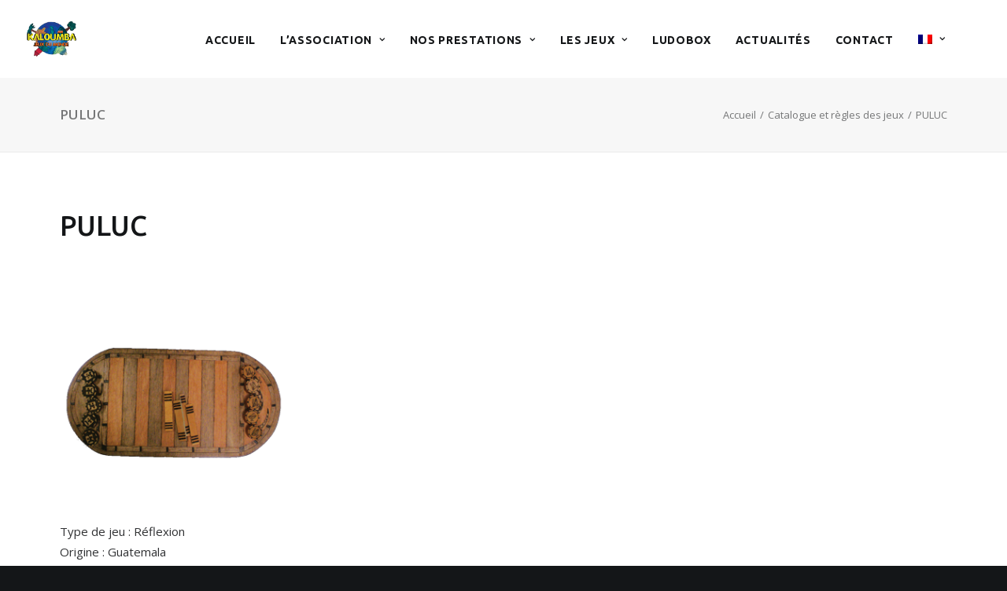

--- FILE ---
content_type: text/html; charset=UTF-8
request_url: https://www.kaloumba.com/catalogue-regles-jeux/puluc/
body_size: 12978
content:
<!DOCTYPE html>
<html class="no-touch" lang="fr-FR" xmlns="http://www.w3.org/1999/xhtml">
<head>
<meta http-equiv="Content-Type" content="text/html; charset=UTF-8">
<meta name="viewport" content="width=device-width, initial-scale=1">
<link rel="profile" href="http://gmpg.org/xfn/11">
<link rel="pingback" href="https://www.kaloumba.com/xmlrpc.php">
<meta name='robots' content='index, follow, max-image-preview:large, max-snippet:-1, max-video-preview:-1' />
	<style>img:is([sizes="auto" i], [sizes^="auto," i]) { contain-intrinsic-size: 3000px 1500px }</style>
	<link rel="alternate" hreflang="fr-fr" href="https://www.kaloumba.com/catalogue-regles-jeux/puluc/" />
<link rel="alternate" hreflang="el" href="https://www.kaloumba.com/el/%ce%ba%ce%b1%cf%84%ce%ac%ce%bb%ce%bf%ce%b3%ce%bf%cf%82-%cf%84%cf%89%ce%bd-%cf%80%ce%b1%ce%b9%cf%87%ce%bd%ce%b9%ce%b4%ce%b9%cf%8e%ce%bd-%ce%ba%ce%b1%ce%b9-%ce%bf%ce%b9-%ce%ba%ce%b1%ce%bd%cf%8c%ce%bd/puluc-3/" />
<link rel="alternate" hreflang="en-us" href="https://www.kaloumba.com/en/rules-of-games/puluc-3/" />
<link rel="alternate" hreflang="es-es" href="https://www.kaloumba.com/es/reglas-de-los-juegos/puluc-3/" />
<link rel="alternate" hreflang="pt-pt" href="https://www.kaloumba.com/pt-pt/" />

	<!-- This site is optimized with the Yoast SEO plugin v26.8 - https://yoast.com/product/yoast-seo-wordpress/ -->
	<title>PULUC - KALOUMBA</title>
	<link rel="canonical" href="https://www.kaloumba.com/catalogue-regles-jeux/puluc/" />
	<meta property="og:locale" content="fr_FR" />
	<meta property="og:type" content="article" />
	<meta property="og:title" content="PULUC - KALOUMBA" />
	<meta property="og:description" content="Type de jeu : Réflexion Origine : GuatemalaDate : Inconnue Nbre de joueurs : 2Age : 6 ansDurée : 10 [&hellip;]" />
	<meta property="og:url" content="https://www.kaloumba.com/catalogue-regles-jeux/puluc/" />
	<meta property="og:site_name" content="KALOUMBA" />
	<meta property="article:publisher" content="https://www.facebook.com/kaloumbafrance" />
	<meta property="article:modified_time" content="2018-03-13T20:31:13+00:00" />
	<meta property="og:image" content="https://www.kaloumba.com/catalogue-regles-jeux/puluc" />
	<meta property="og:image:width" content="300" />
	<meta property="og:image:height" content="315" />
	<meta property="og:image:type" content="image/png" />
	<meta name="twitter:card" content="summary_large_image" />
	<script type="application/ld+json" class="yoast-schema-graph">{"@context":"https://schema.org","@graph":[{"@type":"WebPage","@id":"https://www.kaloumba.com/catalogue-regles-jeux/puluc/","url":"https://www.kaloumba.com/catalogue-regles-jeux/puluc/","name":"PULUC - KALOUMBA","isPartOf":{"@id":"https://www.kaloumba.com/en/#website"},"primaryImageOfPage":{"@id":"https://www.kaloumba.com/catalogue-regles-jeux/puluc/#primaryimage"},"image":{"@id":"https://www.kaloumba.com/catalogue-regles-jeux/puluc/#primaryimage"},"thumbnailUrl":"https://www.kaloumba.com/wp-content/uploads/2017/10/PULUC.png","datePublished":"2017-11-11T08:13:29+00:00","dateModified":"2018-03-13T20:31:13+00:00","breadcrumb":{"@id":"https://www.kaloumba.com/catalogue-regles-jeux/puluc/#breadcrumb"},"inLanguage":"fr-FR","potentialAction":[{"@type":"ReadAction","target":["https://www.kaloumba.com/catalogue-regles-jeux/puluc/"]}]},{"@type":"ImageObject","inLanguage":"fr-FR","@id":"https://www.kaloumba.com/catalogue-regles-jeux/puluc/#primaryimage","url":"https://www.kaloumba.com/wp-content/uploads/2017/10/PULUC.png","contentUrl":"https://www.kaloumba.com/wp-content/uploads/2017/10/PULUC.png","width":300,"height":315},{"@type":"BreadcrumbList","@id":"https://www.kaloumba.com/catalogue-regles-jeux/puluc/#breadcrumb","itemListElement":[{"@type":"ListItem","position":1,"name":"Accueil","item":"https://www.kaloumba.com/"},{"@type":"ListItem","position":2,"name":"Catalogue et règles des jeux","item":"https://www.kaloumba.com/catalogue-regles-jeux/"},{"@type":"ListItem","position":3,"name":"PULUC"}]},{"@type":"WebSite","@id":"https://www.kaloumba.com/en/#website","url":"https://www.kaloumba.com/en/","name":"KALOUMBA","description":"découvre des jeux traditionnels venus du monde entier et de toute époque","publisher":{"@id":"https://www.kaloumba.com/en/#organization"},"potentialAction":[{"@type":"SearchAction","target":{"@type":"EntryPoint","urlTemplate":"https://www.kaloumba.com/en/?s={search_term_string}"},"query-input":{"@type":"PropertyValueSpecification","valueRequired":true,"valueName":"search_term_string"}}],"inLanguage":"fr-FR"},{"@type":"Organization","@id":"https://www.kaloumba.com/en/#organization","name":"Kaloumba","url":"https://www.kaloumba.com/en/","logo":{"@type":"ImageObject","inLanguage":"fr-FR","@id":"https://www.kaloumba.com/en/#/schema/logo/image/","url":"https://www.kaloumba.com/wp-content/uploads/2017/09/logo.png","contentUrl":"https://www.kaloumba.com/wp-content/uploads/2017/09/logo.png","width":400,"height":288,"caption":"Kaloumba"},"image":{"@id":"https://www.kaloumba.com/en/#/schema/logo/image/"},"sameAs":["https://www.facebook.com/kaloumbafrance"]}]}</script>
	<!-- / Yoast SEO plugin. -->


<link rel='dns-prefetch' href='//fonts.googleapis.com' />
<link rel="alternate" type="application/rss+xml" title="KALOUMBA &raquo; Flux" href="https://www.kaloumba.com/feed/" />
<link rel="alternate" type="application/rss+xml" title="KALOUMBA &raquo; Flux des commentaires" href="https://www.kaloumba.com/comments/feed/" />
<link rel="alternate" type="application/rss+xml" title="KALOUMBA &raquo; PULUC Flux des commentaires" href="https://www.kaloumba.com/catalogue-regles-jeux/puluc/feed/" />
<script type="text/javascript">
/* <![CDATA[ */
window._wpemojiSettings = {"baseUrl":"https:\/\/s.w.org\/images\/core\/emoji\/15.0.3\/72x72\/","ext":".png","svgUrl":"https:\/\/s.w.org\/images\/core\/emoji\/15.0.3\/svg\/","svgExt":".svg","source":{"concatemoji":"https:\/\/www.kaloumba.com\/wp-includes\/js\/wp-emoji-release.min.js?ver=6.7.4"}};
/*! This file is auto-generated */
!function(i,n){var o,s,e;function c(e){try{var t={supportTests:e,timestamp:(new Date).valueOf()};sessionStorage.setItem(o,JSON.stringify(t))}catch(e){}}function p(e,t,n){e.clearRect(0,0,e.canvas.width,e.canvas.height),e.fillText(t,0,0);var t=new Uint32Array(e.getImageData(0,0,e.canvas.width,e.canvas.height).data),r=(e.clearRect(0,0,e.canvas.width,e.canvas.height),e.fillText(n,0,0),new Uint32Array(e.getImageData(0,0,e.canvas.width,e.canvas.height).data));return t.every(function(e,t){return e===r[t]})}function u(e,t,n){switch(t){case"flag":return n(e,"\ud83c\udff3\ufe0f\u200d\u26a7\ufe0f","\ud83c\udff3\ufe0f\u200b\u26a7\ufe0f")?!1:!n(e,"\ud83c\uddfa\ud83c\uddf3","\ud83c\uddfa\u200b\ud83c\uddf3")&&!n(e,"\ud83c\udff4\udb40\udc67\udb40\udc62\udb40\udc65\udb40\udc6e\udb40\udc67\udb40\udc7f","\ud83c\udff4\u200b\udb40\udc67\u200b\udb40\udc62\u200b\udb40\udc65\u200b\udb40\udc6e\u200b\udb40\udc67\u200b\udb40\udc7f");case"emoji":return!n(e,"\ud83d\udc26\u200d\u2b1b","\ud83d\udc26\u200b\u2b1b")}return!1}function f(e,t,n){var r="undefined"!=typeof WorkerGlobalScope&&self instanceof WorkerGlobalScope?new OffscreenCanvas(300,150):i.createElement("canvas"),a=r.getContext("2d",{willReadFrequently:!0}),o=(a.textBaseline="top",a.font="600 32px Arial",{});return e.forEach(function(e){o[e]=t(a,e,n)}),o}function t(e){var t=i.createElement("script");t.src=e,t.defer=!0,i.head.appendChild(t)}"undefined"!=typeof Promise&&(o="wpEmojiSettingsSupports",s=["flag","emoji"],n.supports={everything:!0,everythingExceptFlag:!0},e=new Promise(function(e){i.addEventListener("DOMContentLoaded",e,{once:!0})}),new Promise(function(t){var n=function(){try{var e=JSON.parse(sessionStorage.getItem(o));if("object"==typeof e&&"number"==typeof e.timestamp&&(new Date).valueOf()<e.timestamp+604800&&"object"==typeof e.supportTests)return e.supportTests}catch(e){}return null}();if(!n){if("undefined"!=typeof Worker&&"undefined"!=typeof OffscreenCanvas&&"undefined"!=typeof URL&&URL.createObjectURL&&"undefined"!=typeof Blob)try{var e="postMessage("+f.toString()+"("+[JSON.stringify(s),u.toString(),p.toString()].join(",")+"));",r=new Blob([e],{type:"text/javascript"}),a=new Worker(URL.createObjectURL(r),{name:"wpTestEmojiSupports"});return void(a.onmessage=function(e){c(n=e.data),a.terminate(),t(n)})}catch(e){}c(n=f(s,u,p))}t(n)}).then(function(e){for(var t in e)n.supports[t]=e[t],n.supports.everything=n.supports.everything&&n.supports[t],"flag"!==t&&(n.supports.everythingExceptFlag=n.supports.everythingExceptFlag&&n.supports[t]);n.supports.everythingExceptFlag=n.supports.everythingExceptFlag&&!n.supports.flag,n.DOMReady=!1,n.readyCallback=function(){n.DOMReady=!0}}).then(function(){return e}).then(function(){var e;n.supports.everything||(n.readyCallback(),(e=n.source||{}).concatemoji?t(e.concatemoji):e.wpemoji&&e.twemoji&&(t(e.twemoji),t(e.wpemoji)))}))}((window,document),window._wpemojiSettings);
/* ]]> */
</script>
<style id='wp-emoji-styles-inline-css' type='text/css'>

	img.wp-smiley, img.emoji {
		display: inline !important;
		border: none !important;
		box-shadow: none !important;
		height: 1em !important;
		width: 1em !important;
		margin: 0 0.07em !important;
		vertical-align: -0.1em !important;
		background: none !important;
		padding: 0 !important;
	}
</style>
<link rel='stylesheet' id='wp-block-library-css' href='https://www.kaloumba.com/wp-includes/css/dist/block-library/style.min.css?ver=6.7.4' type='text/css' media='all' />
<style id='classic-theme-styles-inline-css' type='text/css'>
/*! This file is auto-generated */
.wp-block-button__link{color:#fff;background-color:#32373c;border-radius:9999px;box-shadow:none;text-decoration:none;padding:calc(.667em + 2px) calc(1.333em + 2px);font-size:1.125em}.wp-block-file__button{background:#32373c;color:#fff;text-decoration:none}
</style>
<style id='global-styles-inline-css' type='text/css'>
:root{--wp--preset--aspect-ratio--square: 1;--wp--preset--aspect-ratio--4-3: 4/3;--wp--preset--aspect-ratio--3-4: 3/4;--wp--preset--aspect-ratio--3-2: 3/2;--wp--preset--aspect-ratio--2-3: 2/3;--wp--preset--aspect-ratio--16-9: 16/9;--wp--preset--aspect-ratio--9-16: 9/16;--wp--preset--color--black: #000000;--wp--preset--color--cyan-bluish-gray: #abb8c3;--wp--preset--color--white: #ffffff;--wp--preset--color--pale-pink: #f78da7;--wp--preset--color--vivid-red: #cf2e2e;--wp--preset--color--luminous-vivid-orange: #ff6900;--wp--preset--color--luminous-vivid-amber: #fcb900;--wp--preset--color--light-green-cyan: #7bdcb5;--wp--preset--color--vivid-green-cyan: #00d084;--wp--preset--color--pale-cyan-blue: #8ed1fc;--wp--preset--color--vivid-cyan-blue: #0693e3;--wp--preset--color--vivid-purple: #9b51e0;--wp--preset--gradient--vivid-cyan-blue-to-vivid-purple: linear-gradient(135deg,rgba(6,147,227,1) 0%,rgb(155,81,224) 100%);--wp--preset--gradient--light-green-cyan-to-vivid-green-cyan: linear-gradient(135deg,rgb(122,220,180) 0%,rgb(0,208,130) 100%);--wp--preset--gradient--luminous-vivid-amber-to-luminous-vivid-orange: linear-gradient(135deg,rgba(252,185,0,1) 0%,rgba(255,105,0,1) 100%);--wp--preset--gradient--luminous-vivid-orange-to-vivid-red: linear-gradient(135deg,rgba(255,105,0,1) 0%,rgb(207,46,46) 100%);--wp--preset--gradient--very-light-gray-to-cyan-bluish-gray: linear-gradient(135deg,rgb(238,238,238) 0%,rgb(169,184,195) 100%);--wp--preset--gradient--cool-to-warm-spectrum: linear-gradient(135deg,rgb(74,234,220) 0%,rgb(151,120,209) 20%,rgb(207,42,186) 40%,rgb(238,44,130) 60%,rgb(251,105,98) 80%,rgb(254,248,76) 100%);--wp--preset--gradient--blush-light-purple: linear-gradient(135deg,rgb(255,206,236) 0%,rgb(152,150,240) 100%);--wp--preset--gradient--blush-bordeaux: linear-gradient(135deg,rgb(254,205,165) 0%,rgb(254,45,45) 50%,rgb(107,0,62) 100%);--wp--preset--gradient--luminous-dusk: linear-gradient(135deg,rgb(255,203,112) 0%,rgb(199,81,192) 50%,rgb(65,88,208) 100%);--wp--preset--gradient--pale-ocean: linear-gradient(135deg,rgb(255,245,203) 0%,rgb(182,227,212) 50%,rgb(51,167,181) 100%);--wp--preset--gradient--electric-grass: linear-gradient(135deg,rgb(202,248,128) 0%,rgb(113,206,126) 100%);--wp--preset--gradient--midnight: linear-gradient(135deg,rgb(2,3,129) 0%,rgb(40,116,252) 100%);--wp--preset--font-size--small: 13px;--wp--preset--font-size--medium: 20px;--wp--preset--font-size--large: 36px;--wp--preset--font-size--x-large: 42px;--wp--preset--spacing--20: 0.44rem;--wp--preset--spacing--30: 0.67rem;--wp--preset--spacing--40: 1rem;--wp--preset--spacing--50: 1.5rem;--wp--preset--spacing--60: 2.25rem;--wp--preset--spacing--70: 3.38rem;--wp--preset--spacing--80: 5.06rem;--wp--preset--shadow--natural: 6px 6px 9px rgba(0, 0, 0, 0.2);--wp--preset--shadow--deep: 12px 12px 50px rgba(0, 0, 0, 0.4);--wp--preset--shadow--sharp: 6px 6px 0px rgba(0, 0, 0, 0.2);--wp--preset--shadow--outlined: 6px 6px 0px -3px rgba(255, 255, 255, 1), 6px 6px rgba(0, 0, 0, 1);--wp--preset--shadow--crisp: 6px 6px 0px rgba(0, 0, 0, 1);}:where(.is-layout-flex){gap: 0.5em;}:where(.is-layout-grid){gap: 0.5em;}body .is-layout-flex{display: flex;}.is-layout-flex{flex-wrap: wrap;align-items: center;}.is-layout-flex > :is(*, div){margin: 0;}body .is-layout-grid{display: grid;}.is-layout-grid > :is(*, div){margin: 0;}:where(.wp-block-columns.is-layout-flex){gap: 2em;}:where(.wp-block-columns.is-layout-grid){gap: 2em;}:where(.wp-block-post-template.is-layout-flex){gap: 1.25em;}:where(.wp-block-post-template.is-layout-grid){gap: 1.25em;}.has-black-color{color: var(--wp--preset--color--black) !important;}.has-cyan-bluish-gray-color{color: var(--wp--preset--color--cyan-bluish-gray) !important;}.has-white-color{color: var(--wp--preset--color--white) !important;}.has-pale-pink-color{color: var(--wp--preset--color--pale-pink) !important;}.has-vivid-red-color{color: var(--wp--preset--color--vivid-red) !important;}.has-luminous-vivid-orange-color{color: var(--wp--preset--color--luminous-vivid-orange) !important;}.has-luminous-vivid-amber-color{color: var(--wp--preset--color--luminous-vivid-amber) !important;}.has-light-green-cyan-color{color: var(--wp--preset--color--light-green-cyan) !important;}.has-vivid-green-cyan-color{color: var(--wp--preset--color--vivid-green-cyan) !important;}.has-pale-cyan-blue-color{color: var(--wp--preset--color--pale-cyan-blue) !important;}.has-vivid-cyan-blue-color{color: var(--wp--preset--color--vivid-cyan-blue) !important;}.has-vivid-purple-color{color: var(--wp--preset--color--vivid-purple) !important;}.has-black-background-color{background-color: var(--wp--preset--color--black) !important;}.has-cyan-bluish-gray-background-color{background-color: var(--wp--preset--color--cyan-bluish-gray) !important;}.has-white-background-color{background-color: var(--wp--preset--color--white) !important;}.has-pale-pink-background-color{background-color: var(--wp--preset--color--pale-pink) !important;}.has-vivid-red-background-color{background-color: var(--wp--preset--color--vivid-red) !important;}.has-luminous-vivid-orange-background-color{background-color: var(--wp--preset--color--luminous-vivid-orange) !important;}.has-luminous-vivid-amber-background-color{background-color: var(--wp--preset--color--luminous-vivid-amber) !important;}.has-light-green-cyan-background-color{background-color: var(--wp--preset--color--light-green-cyan) !important;}.has-vivid-green-cyan-background-color{background-color: var(--wp--preset--color--vivid-green-cyan) !important;}.has-pale-cyan-blue-background-color{background-color: var(--wp--preset--color--pale-cyan-blue) !important;}.has-vivid-cyan-blue-background-color{background-color: var(--wp--preset--color--vivid-cyan-blue) !important;}.has-vivid-purple-background-color{background-color: var(--wp--preset--color--vivid-purple) !important;}.has-black-border-color{border-color: var(--wp--preset--color--black) !important;}.has-cyan-bluish-gray-border-color{border-color: var(--wp--preset--color--cyan-bluish-gray) !important;}.has-white-border-color{border-color: var(--wp--preset--color--white) !important;}.has-pale-pink-border-color{border-color: var(--wp--preset--color--pale-pink) !important;}.has-vivid-red-border-color{border-color: var(--wp--preset--color--vivid-red) !important;}.has-luminous-vivid-orange-border-color{border-color: var(--wp--preset--color--luminous-vivid-orange) !important;}.has-luminous-vivid-amber-border-color{border-color: var(--wp--preset--color--luminous-vivid-amber) !important;}.has-light-green-cyan-border-color{border-color: var(--wp--preset--color--light-green-cyan) !important;}.has-vivid-green-cyan-border-color{border-color: var(--wp--preset--color--vivid-green-cyan) !important;}.has-pale-cyan-blue-border-color{border-color: var(--wp--preset--color--pale-cyan-blue) !important;}.has-vivid-cyan-blue-border-color{border-color: var(--wp--preset--color--vivid-cyan-blue) !important;}.has-vivid-purple-border-color{border-color: var(--wp--preset--color--vivid-purple) !important;}.has-vivid-cyan-blue-to-vivid-purple-gradient-background{background: var(--wp--preset--gradient--vivid-cyan-blue-to-vivid-purple) !important;}.has-light-green-cyan-to-vivid-green-cyan-gradient-background{background: var(--wp--preset--gradient--light-green-cyan-to-vivid-green-cyan) !important;}.has-luminous-vivid-amber-to-luminous-vivid-orange-gradient-background{background: var(--wp--preset--gradient--luminous-vivid-amber-to-luminous-vivid-orange) !important;}.has-luminous-vivid-orange-to-vivid-red-gradient-background{background: var(--wp--preset--gradient--luminous-vivid-orange-to-vivid-red) !important;}.has-very-light-gray-to-cyan-bluish-gray-gradient-background{background: var(--wp--preset--gradient--very-light-gray-to-cyan-bluish-gray) !important;}.has-cool-to-warm-spectrum-gradient-background{background: var(--wp--preset--gradient--cool-to-warm-spectrum) !important;}.has-blush-light-purple-gradient-background{background: var(--wp--preset--gradient--blush-light-purple) !important;}.has-blush-bordeaux-gradient-background{background: var(--wp--preset--gradient--blush-bordeaux) !important;}.has-luminous-dusk-gradient-background{background: var(--wp--preset--gradient--luminous-dusk) !important;}.has-pale-ocean-gradient-background{background: var(--wp--preset--gradient--pale-ocean) !important;}.has-electric-grass-gradient-background{background: var(--wp--preset--gradient--electric-grass) !important;}.has-midnight-gradient-background{background: var(--wp--preset--gradient--midnight) !important;}.has-small-font-size{font-size: var(--wp--preset--font-size--small) !important;}.has-medium-font-size{font-size: var(--wp--preset--font-size--medium) !important;}.has-large-font-size{font-size: var(--wp--preset--font-size--large) !important;}.has-x-large-font-size{font-size: var(--wp--preset--font-size--x-large) !important;}
:where(.wp-block-post-template.is-layout-flex){gap: 1.25em;}:where(.wp-block-post-template.is-layout-grid){gap: 1.25em;}
:where(.wp-block-columns.is-layout-flex){gap: 2em;}:where(.wp-block-columns.is-layout-grid){gap: 2em;}
:root :where(.wp-block-pullquote){font-size: 1.5em;line-height: 1.6;}
</style>
<link rel='stylesheet' id='contact-form-7-css' href='https://www.kaloumba.com/wp-content/plugins/contact-form-7/includes/css/styles.css?ver=6.1.4' type='text/css' media='all' />
<link rel='stylesheet' id='uncodefont-google-css' href='//fonts.googleapis.com/css?family=Poppins%3A300%2Cregular%2C500%2C600%2C700%7CHind%3A300%2Cregular%2C500%2C600%2C700%7CDroid+Serif%3Aregular%2Citalic%2C700%2C700italic%7CDosis%3A200%2C300%2Cregular%2C500%2C600%2C700%2C800%7CPlayfair+Display%3Aregular%2Citalic%2C700%2C700italic%2C900%2C900italic%7COswald%3A300%2Cregular%2C700%7CRoboto%3A100%2C100italic%2C300%2C300italic%2Cregular%2Citalic%2C500%2C500italic%2C700%2C700italic%2C900%2C900italic%7CSource+Sans+Pro%3A200%2C200italic%2C300%2C300italic%2Cregular%2Citalic%2C600%2C600italic%2C700%2C700italic%2C900%2C900italic%7CChivo%3Aregular%2Citalic%2C900%2C900italic%7COpen+Sans%3A300%2C300italic%2Cregular%2Citalic%2C600%2C600italic%2C700%2C700italic%2C800%2C800italic%7CUbuntu%3A300%2C300italic%2Cregular%2Citalic%2C500%2C500italic%2C700%2C700italic&#038;subset=devanagari%2Clatin-ext%2Clatin%2Ccyrillic%2Cvietnamese%2Cgreek%2Ccyrillic-ext%2Cgreek-ext&#038;ver=2.9.1.3' type='text/css' media='all' />
<link rel='stylesheet' id='wpml-menu-item-0-css' href='//www.kaloumba.com/wp-content/plugins/sitepress-multilingual-cms-old/templates/language-switchers/menu-item/style.css?ver=1' type='text/css' media='all' />
<link rel='stylesheet' id='wpml-cms-nav-css-css' href='https://www.kaloumba.com/wp-content/plugins/wpml-cms-nav-old/res/css/navigation.css?ver=1.4.23' type='text/css' media='all' />
<link rel='stylesheet' id='cms-navigation-style-base-css' href='https://www.kaloumba.com/wp-content/plugins/wpml-cms-nav-old/res/css/cms-navigation-base.css?ver=1.4.23' type='text/css' media='screen' />
<link rel='stylesheet' id='cms-navigation-style-css' href='https://www.kaloumba.com/wp-content/plugins/wpml-cms-nav-old/res/css/cms-navigation.css?ver=1.4.23' type='text/css' media='screen' />
<link rel='stylesheet' id='uncode-style-css' href='https://www.kaloumba.com/wp-content/themes/uncode/library/css/style.css?ver=546948421' type='text/css' media='all' />
<style id='uncode-style-inline-css' type='text/css'>

@media (min-width: 960px) { .limit-width { max-width: 1200px; margin: auto;}}
.menu-primary ul.menu-smart > li > a, .menu-primary ul.menu-smart li.dropdown > a, .menu-primary ul.menu-smart li.mega-menu > a, .vmenu-container ul.menu-smart > li > a, .vmenu-container ul.menu-smart li.dropdown > a { text-transform: uppercase; }
#changer-back-color { transition: background-color 1000ms cubic-bezier(0.25, 1, 0.5, 1) !important; } #changer-back-color > div { transition: opacity 1000ms cubic-bezier(0.25, 1, 0.5, 1) !important; } body.bg-changer-init.disable-hover .main-wrapper .style-light,  body.bg-changer-init.disable-hover .main-wrapper .style-light h1,  body.bg-changer-init.disable-hover .main-wrapper .style-light h2, body.bg-changer-init.disable-hover .main-wrapper .style-light h3, body.bg-changer-init.disable-hover .main-wrapper .style-light h4, body.bg-changer-init.disable-hover .main-wrapper .style-light h5, body.bg-changer-init.disable-hover .main-wrapper .style-light h6, body.bg-changer-init.disable-hover .main-wrapper .style-light a, body.bg-changer-init.disable-hover .main-wrapper .style-dark, body.bg-changer-init.disable-hover .main-wrapper .style-dark h1, body.bg-changer-init.disable-hover .main-wrapper .style-dark h2, body.bg-changer-init.disable-hover .main-wrapper .style-dark h3, body.bg-changer-init.disable-hover .main-wrapper .style-dark h4, body.bg-changer-init.disable-hover .main-wrapper .style-dark h5, body.bg-changer-init.disable-hover .main-wrapper .style-dark h6, body.bg-changer-init.disable-hover .main-wrapper .style-dark a { transition: color 1000ms cubic-bezier(0.25, 1, 0.5, 1) !important; }
</style>
<link rel='stylesheet' id='uncode-icons-css' href='https://www.kaloumba.com/wp-content/themes/uncode/library/css/uncode-icons.css?ver=546948421' type='text/css' media='all' />
<link rel='stylesheet' id='uncode-custom-style-css' href='https://www.kaloumba.com/wp-content/themes/uncode/library/css/style-custom.css?ver=546948421' type='text/css' media='all' />
<style id='uncode-custom-style-inline-css' type='text/css'>
.tribe-events-list-widget .tribe-events-list-widget-events {padding:0px;}.tribe-event-title {font-size:14px !important;font-weight:400;font-family:Open sans;}.tribe-event-duration {font-size:11px !important;}.widget-title {font-size:15px !important;}.post-info{display:none;}.share-button.share-inline .social.top li.social-xing{display:none !important;}
</style>
<script type="text/javascript" src="https://www.kaloumba.com/wp-includes/js/jquery/jquery.min.js?ver=3.7.1" id="jquery-core-js"></script>
<script type="text/javascript" src="https://www.kaloumba.com/wp-includes/js/jquery/jquery-migrate.min.js?ver=3.4.1" id="jquery-migrate-js"></script>
<script type="text/javascript" src="/wp-content/themes/uncode/library/js/ai-uncode.js" id="uncodeAI" data-home="/" data-path="/" data-breakpoints-images="258,516,720,1032,1440,2064,2880" id="ai-uncode-js"></script>
<script type="text/javascript" id="uncode-init-js-extra">
/* <![CDATA[ */
var SiteParameters = {"days":"jours","hours":"heures","minutes":"minutes","seconds":"secondes","constant_scroll":"on","scroll_speed":"2","parallax_factor":"0.25","loading":"Chargement...","slide_name":"slide","slide_footer":"footer","ajax_url":"https:\/\/www.kaloumba.com\/wp-admin\/admin-ajax.php","nonce_adaptive_images":"ff0c2a50df","nonce_srcset_async":"bc34c4ef87","enable_debug":"","block_mobile_videos":"","is_frontend_editor":"","main_width":["1200","px"],"mobile_parallax_allowed":"","listen_for_screen_update":"1","wireframes_plugin_active":"","sticky_elements":"off","resize_quality":"90","register_metadata":"","bg_changer_time":"1000","update_wc_fragments":"1","optimize_shortpixel_image":"","menu_mobile_offcanvas_gap":"45","custom_cursor_selector":"[href], .trigger-overlay, .owl-next, .owl-prev, .owl-dot, input[type=\"submit\"], input[type=\"checkbox\"], button[type=\"submit\"], a[class^=\"ilightbox\"], .ilightbox-thumbnail, .ilightbox-prev, .ilightbox-next, .overlay-close, .unmodal-close, .qty-inset > span, .share-button li, .uncode-post-titles .tmb.tmb-click-area, .btn-link, .tmb-click-row .t-inside, .lg-outer button, .lg-thumb img, a[data-lbox], .uncode-close-offcanvas-overlay, .uncode-nav-next, .uncode-nav-prev, .uncode-nav-index","mobile_parallax_animation":"","lbox_enhanced":"","native_media_player":"1","vimeoPlayerParams":"?autoplay=0","ajax_filter_key_search":"key","ajax_filter_key_unfilter":"unfilter","index_pagination_disable_scroll":"","index_pagination_scroll_to":"","uncode_wc_popup_cart_qty":"","disable_hover_hack":"","uncode_nocookie":"","menuHideOnClick":"1","smoothScroll":"off","smoothScrollDisableHover":"","smoothScrollQuery":"960","uncode_force_onepage_dots":"","uncode_smooth_scroll_safe":"","uncode_lb_add_galleries":", .gallery","uncode_lb_add_items":", .gallery .gallery-item a","uncode_adaptive":"1","ai_breakpoints":"258,516,720,1032,1440,2064,2880"};
/* ]]> */
</script>
<script type="text/javascript" src="https://www.kaloumba.com/wp-content/themes/uncode/library/js/init.js?ver=546948421" id="uncode-init-js"></script>
<script></script><link rel="https://api.w.org/" href="https://www.kaloumba.com/wp-json/" /><link rel="alternate" title="JSON" type="application/json" href="https://www.kaloumba.com/wp-json/wp/v2/media/55422" /><link rel="EditURI" type="application/rsd+xml" title="RSD" href="https://www.kaloumba.com/xmlrpc.php?rsd" />
<meta name="generator" content="WordPress 6.7.4" />
<link rel='shortlink' href='https://www.kaloumba.com/?p=55422' />
<link rel="alternate" title="oEmbed (JSON)" type="application/json+oembed" href="https://www.kaloumba.com/wp-json/oembed/1.0/embed?url=https%3A%2F%2Fwww.kaloumba.com%2Fcatalogue-regles-jeux%2Fpuluc%2F" />
<link rel="alternate" title="oEmbed (XML)" type="text/xml+oembed" href="https://www.kaloumba.com/wp-json/oembed/1.0/embed?url=https%3A%2F%2Fwww.kaloumba.com%2Fcatalogue-regles-jeux%2Fpuluc%2F&#038;format=xml" />
<meta name="generator" content="WPML ver:4.0.7 stt:1,4,13,42,2;" />
<style type="text/css">.recentcomments a{display:inline !important;padding:0 !important;margin:0 !important;}</style><link rel="icon" href="https://www.kaloumba.com/wp-content/uploads/2017/09/cropped-ico-32x32.png" sizes="32x32" />
<link rel="icon" href="https://www.kaloumba.com/wp-content/uploads/2017/09/cropped-ico-192x192.png" sizes="192x192" />
<link rel="apple-touch-icon" href="https://www.kaloumba.com/wp-content/uploads/2017/09/cropped-ico-180x180.png" />
<meta name="msapplication-TileImage" content="https://www.kaloumba.com/wp-content/uploads/2017/09/cropped-ico-270x270.png" />
<noscript><style> .wpb_animate_when_almost_visible { opacity: 1; }</style></noscript></head>
<body class="attachment attachment-template-default attachmentid-55422 attachment-png  style-color-wayh-bg group-blog hormenu-position-left megamenu-full-submenu hmenu hmenu-position-center header-full-width main-center-align menu-sticky-mobile menu-mobile-default mobile-parallax-not-allowed ilb-no-bounce qw-body-scroll-disabled menu-sticky-fix no-qty-fx wpb-js-composer js-comp-ver-7.8 vc_responsive" data-border="0">
		<div id="vh_layout_help"></div><div class="body-borders" data-border="0"><div class="top-border body-border-shadow"></div><div class="right-border body-border-shadow"></div><div class="bottom-border body-border-shadow"></div><div class="left-border body-border-shadow"></div><div class="top-border style-light-bg"></div><div class="right-border style-light-bg"></div><div class="bottom-border style-light-bg"></div><div class="left-border style-light-bg"></div></div>	<div class="box-wrapper">
		<div class="box-container">
		<script type="text/javascript" id="initBox">UNCODE.initBox();</script>
		<div class="menu-wrapper menu-shrink menu-sticky menu-sticky-mobile">
													
													<header id="masthead" class="navbar menu-primary menu-light submenu-dark menu-transparent menu-add-padding style-light-original single-h-padding menu-absolute menu-with-logo">
														<div class="menu-container style-color-xsdn-bg menu-no-borders">
															<div class="row-menu">
																<div class="row-menu-inner">
																	<div id="logo-container-mobile" class="col-lg-0 logo-container middle">
																		<div id="main-logo" class="navbar-header style-light">
																			<a href="https://www.kaloumba.com/" class="navbar-brand" data-minheight="30" aria-label="KALOUMBA"><div class="logo-image main-logo logo-skinnable" data-maxheight="45" style="height: 45px;"><img fetchpriority="high" decoding="async" src="https://www.kaloumba.com/wp-content/uploads/2017/09/logo.png" alt="logo" width="400" height="288" class="img-responsive" /></div></a>
																		</div>
																		<div class="mmb-container"><div class="mobile-additional-icons"></div><div class="mobile-menu-button mobile-menu-button-light lines-button"><span class="lines"><span></span></span></div></div>
																	</div>
																	<div class="col-lg-12 main-menu-container middle">
																		<div class="menu-horizontal ">
																			<div class="menu-horizontal-inner">
																				<div class="nav navbar-nav navbar-main navbar-nav-first"><ul id="menu-main_menu" class="menu-primary-inner menu-smart sm"><li id="menu-item-54610" class="menu-item menu-item-type-post_type menu-item-object-page menu-item-home menu-item-54610 menu-item-link"><a title="Accueil" href="https://www.kaloumba.com/">Accueil<i class="fa fa-angle-right fa-dropdown"></i></a></li>
<li id="menu-item-55041" class="menu-item menu-item-type-custom menu-item-object-custom menu-item-has-children menu-item-55041 dropdown menu-item-link"><a title="L&#039;association" href="#" data-toggle="dropdown" class="dropdown-toggle" data-type="title">L&rsquo;association<i class="fa fa-angle-down fa-dropdown"></i></a>
<ul role="menu" class="drop-menu">
	<li id="menu-item-55044" class="menu-item menu-item-type-post_type menu-item-object-page menu-item-55044"><a title="Qui sommes-nous" href="https://www.kaloumba.com/qui-sommes-nous/">Qui sommes-nous<i class="fa fa-angle-right fa-dropdown"></i></a></li>
	<li id="menu-item-55042" class="menu-item menu-item-type-post_type menu-item-object-page menu-item-55042"><a title="Nos activités" href="https://www.kaloumba.com/nos-activites/">Nos activités<i class="fa fa-angle-right fa-dropdown"></i></a></li>
	<li id="menu-item-55043" class="menu-item menu-item-type-post_type menu-item-object-page menu-item-55043"><a title="Nos projets" href="https://www.kaloumba.com/nos-projets/">Nos projets<i class="fa fa-angle-right fa-dropdown"></i></a></li>
</ul>
</li>
<li id="menu-item-54489" class="menu-item menu-item-type-custom menu-item-object-custom menu-item-has-children menu-item-54489 dropdown menu-item-link"><a title="Nos prestations" href="#" data-toggle="dropdown" class="dropdown-toggle" data-type="title">Nos prestations<i class="fa fa-angle-down fa-dropdown"></i></a>
<ul role="menu" class="drop-menu">
	<li id="menu-item-54840" class="menu-item menu-item-type-post_type menu-item-object-page menu-item-54840"><a title="Animations" href="https://www.kaloumba.com/animations/">Animations<i class="fa fa-angle-right fa-dropdown"></i></a></li>
	<li id="menu-item-55264" class="menu-item menu-item-type-post_type menu-item-object-page menu-item-55264"><a title="Ateliers" href="https://www.kaloumba.com/ateliers/">Ateliers<i class="fa fa-angle-right fa-dropdown"></i></a></li>
	<li id="menu-item-55265" class="menu-item menu-item-type-post_type menu-item-object-page menu-item-55265"><a title="Formations" href="https://www.kaloumba.com/formations/">Formations<i class="fa fa-angle-right fa-dropdown"></i></a></li>
	<li id="menu-item-55263" class="menu-item menu-item-type-post_type menu-item-object-page menu-item-55263"><a title="Vente" href="https://www.kaloumba.com/vente/">Vente<i class="fa fa-angle-right fa-dropdown"></i></a></li>
	<li id="menu-item-55262" class="menu-item menu-item-type-post_type menu-item-object-page menu-item-55262"><a title="Location" href="https://www.kaloumba.com/location/">Location<i class="fa fa-angle-right fa-dropdown"></i></a></li>
</ul>
</li>
<li id="menu-item-54488" class="menu-item menu-item-type-custom menu-item-object-custom menu-item-has-children menu-item-54488 dropdown menu-item-link"><a title="Les jeux" href="#" data-toggle="dropdown" class="dropdown-toggle" data-type="title">Les jeux<i class="fa fa-angle-down fa-dropdown"></i></a>
<ul role="menu" class="drop-menu">
	<li id="menu-item-54963" class="menu-item menu-item-type-post_type menu-item-object-page menu-item-54963"><a title="Catalogue et règles" href="https://www.kaloumba.com/catalogue-regles-jeux/">Catalogue et règles<i class="fa fa-angle-right fa-dropdown"></i></a></li>
	<li id="menu-item-54868" class="menu-item menu-item-type-post_type menu-item-object-page menu-item-54868"><a title="Histoire des jeux" href="https://www.kaloumba.com/histoire-des-jeux/">Histoire des jeux<i class="fa fa-angle-right fa-dropdown"></i></a></li>
	<li id="menu-item-54867" class="menu-item menu-item-type-post_type menu-item-object-page menu-item-54867"><a title="Le rôle du jeu" href="https://www.kaloumba.com/role-du-jeu/">Le rôle du jeu<i class="fa fa-angle-right fa-dropdown"></i></a></li>
	<li id="menu-item-54990" class="menu-item menu-item-type-post_type menu-item-object-page menu-item-54990"><a title="Bibliographie" href="https://www.kaloumba.com/bibliographie/">Bibliographie<i class="fa fa-angle-right fa-dropdown"></i></a></li>
</ul>
</li>
<li id="menu-item-59131" class="menu-item menu-item-type-post_type menu-item-object-page menu-item-59131 menu-item-link"><a title="Ludobox" href="https://www.kaloumba.com/ludobox/">Ludobox<i class="fa fa-angle-right fa-dropdown"></i></a></li>
<li id="menu-item-54544" class="menu-item menu-item-type-post_type menu-item-object-page menu-item-54544 menu-item-link"><a title="Actualités" href="https://www.kaloumba.com/actualites/">Actualités<i class="fa fa-angle-right fa-dropdown"></i></a></li>
<li id="menu-item-54510" class="menu-item menu-item-type-post_type menu-item-object-page menu-item-54510 menu-item-link"><a title="Contact" href="https://www.kaloumba.com/contact/">Contact<i class="fa fa-angle-right fa-dropdown"></i></a></li>
<li id="menu-item-wpml-ls-90-fr" class="menu-item wpml-ls-slot-90 wpml-ls-item wpml-ls-item-fr wpml-ls-current-language wpml-ls-menu-item wpml-ls-first-item menu-item-type-wpml_ls_menu_item menu-item-object-wpml_ls_menu_item menu-item-has-children menu-item-wpml-ls-90-fr dropdown menu-item-link"><a title="&lt;img class=&quot;wpml-ls-flag&quot; src=&quot;https://www.kaloumba.com/wp-content/plugins/sitepress-multilingual-cms-old/res/flags/fr.png&quot; alt=&quot;fr&quot; title=&quot;Français&quot;&gt;" href="https://www.kaloumba.com/catalogue-regles-jeux/puluc/" data-toggle="dropdown" class="dropdown-toggle" data-type="title"><img decoding="async" class="wpml-ls-flag" src="https://www.kaloumba.com/wp-content/plugins/sitepress-multilingual-cms-old/res/flags/fr.png" alt="fr" title="Français"><i class="fa fa-angle-down fa-dropdown"></i></a>
<ul role="menu" class="drop-menu">
	<li id="menu-item-wpml-ls-90-el" class="menu-item wpml-ls-slot-90 wpml-ls-item wpml-ls-item-el wpml-ls-menu-item menu-item-type-wpml_ls_menu_item menu-item-object-wpml_ls_menu_item menu-item-wpml-ls-90-el"><a title="&lt;img class=&quot;wpml-ls-flag&quot; src=&quot;https://www.kaloumba.com/wp-content/plugins/sitepress-multilingual-cms-old/res/flags/el.png&quot; alt=&quot;el&quot; title=&quot;Ελληνικα&quot;&gt;" href="https://www.kaloumba.com/el/%ce%ba%ce%b1%cf%84%ce%ac%ce%bb%ce%bf%ce%b3%ce%bf%cf%82-%cf%84%cf%89%ce%bd-%cf%80%ce%b1%ce%b9%cf%87%ce%bd%ce%b9%ce%b4%ce%b9%cf%8e%ce%bd-%ce%ba%ce%b1%ce%b9-%ce%bf%ce%b9-%ce%ba%ce%b1%ce%bd%cf%8c%ce%bd/puluc-3/"><img decoding="async" class="wpml-ls-flag" src="https://www.kaloumba.com/wp-content/plugins/sitepress-multilingual-cms-old/res/flags/el.png" alt="el" title="Ελληνικα"><i class="fa fa-angle-right fa-dropdown"></i></a></li>
	<li id="menu-item-wpml-ls-90-en" class="menu-item wpml-ls-slot-90 wpml-ls-item wpml-ls-item-en wpml-ls-menu-item menu-item-type-wpml_ls_menu_item menu-item-object-wpml_ls_menu_item menu-item-wpml-ls-90-en"><a title="&lt;img class=&quot;wpml-ls-flag&quot; src=&quot;https://www.kaloumba.com/wp-content/plugins/sitepress-multilingual-cms-old/res/flags/en.png&quot; alt=&quot;en&quot; title=&quot;English&quot;&gt;" href="https://www.kaloumba.com/en/rules-of-games/puluc-3/"><img decoding="async" class="wpml-ls-flag" src="https://www.kaloumba.com/wp-content/plugins/sitepress-multilingual-cms-old/res/flags/en.png" alt="en" title="English"><i class="fa fa-angle-right fa-dropdown"></i></a></li>
	<li id="menu-item-wpml-ls-90-es" class="menu-item wpml-ls-slot-90 wpml-ls-item wpml-ls-item-es wpml-ls-menu-item menu-item-type-wpml_ls_menu_item menu-item-object-wpml_ls_menu_item menu-item-wpml-ls-90-es"><a title="&lt;img class=&quot;wpml-ls-flag&quot; src=&quot;https://www.kaloumba.com/wp-content/plugins/sitepress-multilingual-cms-old/res/flags/es.png&quot; alt=&quot;es&quot; title=&quot;Español&quot;&gt;" href="https://www.kaloumba.com/es/reglas-de-los-juegos/puluc-3/"><img decoding="async" class="wpml-ls-flag" src="https://www.kaloumba.com/wp-content/plugins/sitepress-multilingual-cms-old/res/flags/es.png" alt="es" title="Español"><i class="fa fa-angle-right fa-dropdown"></i></a></li>
	<li id="menu-item-wpml-ls-90-pt-pt" class="menu-item wpml-ls-slot-90 wpml-ls-item wpml-ls-item-pt-pt wpml-ls-menu-item wpml-ls-last-item menu-item-type-wpml_ls_menu_item menu-item-object-wpml_ls_menu_item menu-item-wpml-ls-90-pt-pt"><a title="&lt;img class=&quot;wpml-ls-flag&quot; src=&quot;https://www.kaloumba.com/wp-content/plugins/sitepress-multilingual-cms-old/res/flags/pt-pt.png&quot; alt=&quot;pt-pt&quot; title=&quot;Português&quot;&gt;" href="https://www.kaloumba.com/pt-pt/"><img decoding="async" class="wpml-ls-flag" src="https://www.kaloumba.com/wp-content/plugins/sitepress-multilingual-cms-old/res/flags/pt-pt.png" alt="pt-pt" title="Português"><i class="fa fa-angle-right fa-dropdown"></i></a></li>
</ul>
</li>
</ul></div><div class="uncode-close-offcanvas-mobile lines-button close navbar-mobile-el"><span class="lines"></span></div><div class="nav navbar-nav navbar-nav-last navbar-extra-icons"><ul class="menu-smart sm menu-icons menu-smart-social"><li class="menu-item-link social-icon social-816565"><a href="https://www.facebook.com/kaloumbafrance" class="social-menu-link" target="_blank"><i class="fa fa-facebook-square"></i></a></li><li class="menu-item-link social-icon social-143311"><a href="http://www.dailymotion.com/Kaloumba" class="social-menu-link" target="_blank"><i class="fa fa-youtube-play"></i></a></li><li class="menu-item-link social-icon social-728176"><a href="https://www.flickr.com/photos/kaloumba/albums" class="social-menu-link" target="_blank"><i class="fa fa-flickr"></i></a></li><li class="menu-item-link search-icon style-light dropdown "><a href="#" class="trigger-overlay search-icon" data-area="search" data-container="box-container" aria-label="Recherche">
													<i class="fa fa-search3"></i><span class="desktop-hidden"><span>Recherche</span></span><i class="fa fa-angle-down fa-dropdown desktop-hidden"></i>
													</a><ul role="menu" class="drop-menu desktop-hidden">
														<li>
															<form class="search" method="get" action="https://www.kaloumba.com/">
																<input type="search" class="search-field no-livesearch" placeholder="Rechercher. . ." value="" name="s" title="Rechercher. . ." /></form>
														</li>
													</ul></li></ul></div></div>
																		</div>
																	</div>
																</div>
															</div></div>
													</header>
												</div>			<script type="text/javascript" id="fixMenuHeight">UNCODE.fixMenuHeight();</script>
			<div class="main-wrapper">
				<div class="main-container">
					<div class="page-wrapper">
						<div class="sections-container">
<script type="text/javascript">UNCODE.initHeader();</script><div class="row-container row-breadcrumb row-breadcrumb-light text-right">
		  					<div class="row row-parent style-light limit-width">
									<div class="breadcrumb-title h5 text-bold">PULUC</div><ol class="breadcrumb header-subtitle"><li><a href="https://www.kaloumba.com/">Accueil</a></li><li><a href="https://www.kaloumba.com/catalogue-regles-jeux/">Catalogue et règles des jeux</a></li><li class="current">PULUC</li></ol>
								</div>
							</div><article id="post-55422" class="page-body style-color-xsdn-bg post-55422 attachment type-attachment status-inherit hentry">
						<div class="post-wrapper">
							<div class="post-body"><div class="post-content un-no-sidebar-layout"><div class="row-container">
		  					<div class="row row-parent style-light limit-width double-top-padding double-bottom-padding">
									<div class="post-title-wrapper"><h1 class="post-title">PULUC</h1></div><p class="attachment"><a href='https://www.kaloumba.com/wp-content/uploads/2017/10/PULUC.png'><img decoding="async" width="286" height="300" src="https://www.kaloumba.com/wp-content/uploads/2017/10/PULUC-286x300.png" class="attachment-medium size-medium" alt="" /></a></p>
<p>Type de jeu : Réflexion<br />
Origine : Guatemala<br />Date : Inconnue<br />
Nbre de joueurs : 2<br />Age : 6 ans<br />Durée : 10 min</p>

								</div>
							</div></div></div>
						</div>
					</article>
								</div><!-- sections container -->
							</div><!-- page wrapper -->
												<footer id="colophon" class="site-footer">
							<div data-parent="true" class="vc_row style-color-nhtu-bg row-container mobile-hidden" id="row-unique-0"><div class="row double-top-padding double-bottom-padding single-h-padding limit-width row-parent"><div class="wpb_row row-inner"><div class="wpb_column pos-top pos-left align_left column_parent col-lg-3 col-md-33 half-internal-gutter"><div class="uncol style-dark"  ><div class="uncoltable"><div class="uncell no-block-padding" ><div class="uncont" ><div  class="wpb_widgetised_column wpb_content_element">
		<div class="wpb_wrapper">
			
			<aside id="text-2" class="widget widget_text widget-container collapse-init sidebar-widgets"><h3 class="widget-title">Contact</h3>			<div class="textwidget"><p>KALOUMBA<br />
16 rue Révérend Père Aubry<br />
94120 Fontenay-sous-Bois</p>
<p>E-mail : <a href="mailto:contact@kaloumba.com">contact@kaloumba.com</a><br />
Tel: +33 6 10 03 29 89</p>
</div>
		</aside>
		</div>
	</div>
</div></div></div></div></div><div class="wpb_column pos-top pos-left align_left column_parent col-lg-9 tablet-hidden col-md-25 single-internal-gutter"><div class="uncol style-dark"  ><div class="uncoltable"><div class="uncell no-block-padding" ><div class="uncont" ><div class="vc_row row-internal row-container"><div class="row row-child"><div class="wpb_row row-inner"><div class="wpb_column pos-top pos-center align_left column_child col-lg-3 single-internal-gutter"><div class="uncol style-dark" ><div class="uncoltable"><div class="uncell no-block-padding" ><div class="uncont" ><div  class="wpb_widgetised_column wpb_content_element">
		<div class="wpb_wrapper">
			
			
		</div>
	</div>
</div></div></div></div></div><div class="wpb_column pos-top pos-center align_left column_child col-lg-3 single-internal-gutter"><div class="uncol style-dark" ><div class="uncoltable"><div class="uncell no-block-padding" ><div class="uncont" ><div  class="wpb_widgetised_column wpb_content_element">
		<div class="wpb_wrapper">
			
			<aside id="nav_menu-3" class="widget widget_nav_menu widget-container collapse-init sidebar-widgets"><h3 class="widget-title">Nos prestations</h3><div class="menu-prestations-container"><ul id="menu-prestations" class="menu"><li id="menu-item-54869" class="menu-item menu-item-type-post_type menu-item-object-page menu-item-54869"><a href="https://www.kaloumba.com/animations/">Animations</a></li>
<li id="menu-item-55269" class="menu-item menu-item-type-post_type menu-item-object-page menu-item-55269"><a href="https://www.kaloumba.com/ateliers/">Ateliers</a></li>
<li id="menu-item-55268" class="menu-item menu-item-type-post_type menu-item-object-page menu-item-55268"><a href="https://www.kaloumba.com/formations/">Formations</a></li>
<li id="menu-item-55267" class="menu-item menu-item-type-post_type menu-item-object-page menu-item-55267"><a href="https://www.kaloumba.com/vente/">Vente</a></li>
<li id="menu-item-55266" class="menu-item menu-item-type-post_type menu-item-object-page menu-item-55266"><a href="https://www.kaloumba.com/location/">Location</a></li>
</ul></div></aside>
		</div>
	</div>
</div></div></div></div></div><div class="wpb_column pos-top pos-center align_left column_child col-lg-3 single-internal-gutter"><div class="uncol style-dark" ><div class="uncoltable"><div class="uncell no-block-padding" ><div class="uncont" ><div  class="wpb_widgetised_column wpb_content_element">
		<div class="wpb_wrapper">
			
			<aside id="nav_menu-2" class="widget widget_nav_menu widget-container collapse-init sidebar-widgets"><h3 class="widget-title">Jeux</h3><div class="menu-les-jeux-container"><ul id="menu-les-jeux" class="menu"><li id="menu-item-55231" class="menu-item menu-item-type-post_type menu-item-object-page menu-item-55231"><a href="https://www.kaloumba.com/catalogue-regles-jeux/">Catalogue et règles</a></li>
<li id="menu-item-55232" class="menu-item menu-item-type-post_type menu-item-object-page menu-item-55232"><a href="https://www.kaloumba.com/histoire-des-jeux/">Histoire des jeux</a></li>
<li id="menu-item-55233" class="menu-item menu-item-type-post_type menu-item-object-page menu-item-55233"><a href="https://www.kaloumba.com/role-du-jeu/">Rôle du jeu</a></li>
<li id="menu-item-55230" class="menu-item menu-item-type-post_type menu-item-object-page menu-item-55230"><a href="https://www.kaloumba.com/bibliographie/">Bibliographie</a></li>
</ul></div></aside>
		</div>
	</div>
</div></div></div></div></div><div class="wpb_column pos-top pos-center align_left column_child col-lg-3 single-internal-gutter"><div class="uncol style-dark" ><div class="uncoltable"><div class="uncell no-block-padding" ><div class="uncont" ><div  class="wpb_widgetised_column wpb_content_element">
		<div class="wpb_wrapper">
			
			<aside id="recent-posts-6" class="widget widget_recent_entries widget-container collapse-init sidebar-widgets">
		<h3 class="widget-title">Nos actualités</h3>
		<ul>
											<li>
					<a href="https://www.kaloumba.com/parcours-ludomouv-2025/">PARCOURS LUDOMOUV&rsquo; 2025</a>
											<span class="post-date">10 avril 2025</span>
									</li>
											<li>
					<a href="https://www.kaloumba.com/parcours-ludomouv-2024/">PARCOURS LUDOMOUV&rsquo; 2024</a>
											<span class="post-date">30 mars 2024</span>
									</li>
											<li>
					<a href="https://www.kaloumba.com/parcours-ludomouv-2023/">PARCOURS LUDOMOUV 2023</a>
											<span class="post-date">29 mai 2023</span>
									</li>
					</ul>

		</aside>
		</div>
	</div>
</div></div></div></div></div></div></div></div></div></div></div></div></div><script id="script-row-unique-0" data-row="script-row-unique-0" type="text/javascript" class="vc_controls">UNCODE.initRow(document.getElementById("row-unique-0"));</script></div></div></div><div class="row-container style-color-jevc-bg footer-last">
		  					<div class="row row-parent style-dark limit-width no-top-padding no-h-padding no-bottom-padding">
									<div class="site-info uncell col-lg-6 pos-middle text-left"><p>© 2002-2025 KALOUMBA | Tous droits réservés | Site réalisé par <a href="https://hamdibouafoura.com" rel="nofollow noopener" target="_blank">Hamdi Bouafoura</a></p>
</div><!-- site info --><div class="uncell col-lg-6 pos-middle text-right"><div class="social-icon icon-box icon-box-top icon-inline"><a href="https://www.facebook.com/kaloumbafrance" target="_blank"><i class="fa fa-facebook-square"></i></a></div><div class="social-icon icon-box icon-box-top icon-inline"><a href="http://www.dailymotion.com/Kaloumba" target="_blank"><i class="fa fa-youtube-play"></i></a></div><div class="social-icon icon-box icon-box-top icon-inline"><a href="https://www.flickr.com/photos/kaloumba/albums" target="_blank"><i class="fa fa-flickr"></i></a></div></div>
								</div>
							</div>						</footer>
																	</div><!-- main container -->
				</div><!-- main wrapper -->
							</div><!-- box container -->
					</div><!-- box wrapper -->
		<div class="style-light footer-scroll-top"><a href="#" class="scroll-top"><i class="fa fa-angle-up fa-stack btn-default btn-hover-nobg"></i></a></div>
					<div class="overlay overlay-sequential overlay-full style-dark style-dark-bg overlay-search" data-area="search" data-container="box-container">
				<div class="mmb-container"><div class="menu-close-search mobile-menu-button menu-button-offcanvas mobile-menu-button-dark lines-button overlay-close close" data-area="search" data-container="box-container"><span class="lines"></span></div></div>
				<div class="search-container"><form action="https://www.kaloumba.com/" method="get">
	<div class="search-container-inner">
		<input type="search" class="search-field form-fluid no-livesearch" placeholder="Rechercher. . ." value="" name="s" title="Recherche pour :">
		<i class="fa fa-search3"></i>

			</div>
</form>
</div>
			</div>
		
	<script type="text/html" id="wpb-modifications"> window.wpbCustomElement = 1; </script><script type="text/javascript" src="https://www.kaloumba.com/wp-includes/js/underscore.min.js?ver=1.13.7" id="underscore-js"></script>
<script type="text/javascript" id="daves-wordpress-live-search-js-extra">
/* <![CDATA[ */
var DavesWordPressLiveSearchConfig = {"resultsDirection":"","showThumbs":"false","showExcerpt":"false","displayPostCategory":"false","showMoreResultsLink":"true","minCharsToSearch":"0","xOffset":"0","yOffset":"0","blogURL":"https:\/\/www.kaloumba.com","ajaxURL":"https:\/\/www.kaloumba.com\/wp-admin\/admin-ajax.php","viewMoreText":"View more results","outdatedJQuery":"Dave's WordPress Live Search requires jQuery 1.2.6 or higher. WordPress ships with current jQuery versions. But if you are seeing this message, it's likely that another plugin is including an earlier version.","resultTemplate":"<ul id=\"dwls_search_results\" class=\"search_results dwls_search_results\">\n<input type=\"hidden\" name=\"query\" value=\"<%- resultsSearchTerm %>\" \/>\n<% _.each(searchResults, function(searchResult, index, list) { %>\n        <%\n        \/\/ Thumbnails\n        if(DavesWordPressLiveSearchConfig.showThumbs == \"true\" && searchResult.attachment_thumbnail) {\n                liClass = \"post_with_thumb\";\n        }\n        else {\n                liClass = \"\";\n        }\n        %>\n        <li class=\"post-<%= searchResult.ID %> daves-wordpress-live-search_result <%- liClass %>\">\n\n        <a href=\"<%= searchResult.permalink %>\" class=\"daves-wordpress-live-search_title\">\n        <% if(DavesWordPressLiveSearchConfig.displayPostCategory == \"true\" && searchResult.post_category !== undefined) { %>\n                <span class=\"search-category\"><%= searchResult.post_category %><\/span>\n        <% } %><span class=\"search-title\"><%= searchResult.post_title %><\/span><\/a>\n\n        <% if(searchResult.post_price !== undefined) { %>\n                <p class=\"price\"><%- searchResult.post_price %><\/p>\n        <% } %>\n\n        <% if(DavesWordPressLiveSearchConfig.showExcerpt == \"true\" && searchResult.post_excerpt) { %>\n                <%= searchResult.post_excerpt %>\n        <% } %>\n\n        <% if(e.displayPostMeta) { %>\n                <p class=\"meta clearfix daves-wordpress-live-search_author\" id=\"daves-wordpress-live-search_author\">Posted by <%- searchResult.post_author_nicename %><\/p><p id=\"daves-wordpress-live-search_date\" class=\"meta clearfix daves-wordpress-live-search_date\"><%- searchResult.post_date %><\/p>\n        <% } %>\n        <div class=\"clearfix\"><\/div><\/li>\n<% }); %>\n\n<% if(searchResults[0].show_more !== undefined && searchResults[0].show_more && DavesWordPressLiveSearchConfig.showMoreResultsLink == \"true\") { %>\n        <div class=\"clearfix search_footer\"><a href=\"<%= DavesWordPressLiveSearchConfig.blogURL %>\/?s=<%-  resultsSearchTerm %>\"><%- DavesWordPressLiveSearchConfig.viewMoreText %><\/a><\/div>\n<% } %>\n\n<\/ul>"};
/* ]]> */
</script>
<script type="text/javascript" src="https://www.kaloumba.com/wp-content/plugins/uncode-daves-wordpress-live-search/js/daves-wordpress-live-search.js?ver=6.7.4" id="daves-wordpress-live-search-js"></script>
<script type="text/javascript" src="https://www.kaloumba.com/wp-includes/js/dist/hooks.min.js?ver=4d63a3d491d11ffd8ac6" id="wp-hooks-js"></script>
<script type="text/javascript" src="https://www.kaloumba.com/wp-includes/js/dist/i18n.min.js?ver=5e580eb46a90c2b997e6" id="wp-i18n-js"></script>
<script type="text/javascript" id="wp-i18n-js-after">
/* <![CDATA[ */
wp.i18n.setLocaleData( { 'text direction\u0004ltr': [ 'ltr' ] } );
/* ]]> */
</script>
<script type="text/javascript" src="https://www.kaloumba.com/wp-content/plugins/contact-form-7/includes/swv/js/index.js?ver=6.1.4" id="swv-js"></script>
<script type="text/javascript" id="contact-form-7-js-translations">
/* <![CDATA[ */
( function( domain, translations ) {
	var localeData = translations.locale_data[ domain ] || translations.locale_data.messages;
	localeData[""].domain = domain;
	wp.i18n.setLocaleData( localeData, domain );
} )( "contact-form-7", {"translation-revision-date":"2025-02-06 12:02:14+0000","generator":"GlotPress\/4.0.1","domain":"messages","locale_data":{"messages":{"":{"domain":"messages","plural-forms":"nplurals=2; plural=n > 1;","lang":"fr"},"This contact form is placed in the wrong place.":["Ce formulaire de contact est plac\u00e9 dans un mauvais endroit."],"Error:":["Erreur\u00a0:"]}},"comment":{"reference":"includes\/js\/index.js"}} );
/* ]]> */
</script>
<script type="text/javascript" id="contact-form-7-js-before">
/* <![CDATA[ */
var wpcf7 = {
    "api": {
        "root": "https:\/\/www.kaloumba.com\/wp-json\/",
        "namespace": "contact-form-7\/v1"
    },
    "cached": 1
};
/* ]]> */
</script>
<script type="text/javascript" src="https://www.kaloumba.com/wp-content/plugins/contact-form-7/includes/js/index.js?ver=6.1.4" id="contact-form-7-js"></script>
<script type="text/javascript" src="https://www.kaloumba.com/wp-content/themes/uncode/library/js/plugins.js?ver=546948421" id="uncode-plugins-js"></script>
<script type="text/javascript" src="https://www.kaloumba.com/wp-content/themes/uncode/library/js/app.js?ver=546948421" id="uncode-app-js"></script>
<script type="text/javascript" src="https://www.kaloumba.com/wp-includes/js/comment-reply.min.js?ver=6.7.4" id="comment-reply-js" async="async" data-wp-strategy="async"></script>
<script></script></body>
</html>

<!--
Performance optimized by W3 Total Cache. Learn more: https://www.boldgrid.com/w3-total-cache/?utm_source=w3tc&utm_medium=footer_comment&utm_campaign=free_plugin


Served from: www.kaloumba.com @ 2026-01-26 06:23:26 by W3 Total Cache
-->